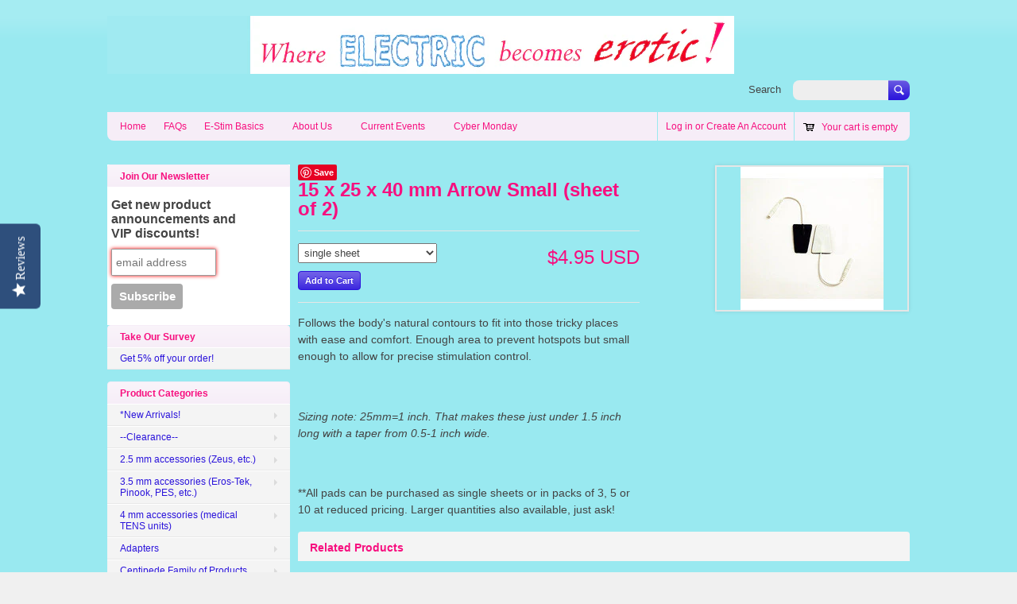

--- FILE ---
content_type: text/html; charset=utf-8
request_url: https://www.currentpleasures.com/collections/electrode-pads/products/electrodes-arrow-15x25x40
body_size: 15311
content:
<!doctype html>
<!--[if lt IE 7 ]> <html lang="en" class="no-js ie6"> <![endif]-->
<!--[if IE 7 ]>    <html lang="en" class="no-js ie7"> <![endif]-->
<!--[if IE 8 ]>    <html lang="en" class="no-js ie8"> <![endif]-->
<!--[if (gt IE 9)|!(IE)]><!--> <html lang="en" class="no-js"> <!--<![endif]-->
<head>










<script type="text/javascript">
(function e(){var e=document.createElement("script");e.type="text/javascript",e.async=true,e.src="//staticw2.yotpo.com/Wc2ni0TkqDV4rBqXKar1ct9xyvFPyAUzpxbtYM8Q/widget.js";var t=document.getElementsByTagName("script")[0];t.parentNode.insertBefore(e,t)})();
</script>
  
  <meta charset="UTF-8">
  <meta http-equiv="X-UA-Compatible" content="IE=edge,chrome=1">
  <link rel="canonical" href="https://www.currentpleasures.com/products/electrodes-arrow-15x25x40" /> 
  
  
  
  
  <meta name="description" content="Follows the body&#39;s natural contours to fit into those tricky places with ease and comfort. Enough area to prevent hotspots but small enough to allow for precise stimulation control.    Sizing note: 25mm=1 inch. That makes these just under 1.5 inch long with a taper from 0.5-1 inch wide.   **All pads can be purchased as" />
  

  <meta property="og:site_name" content="Current Pleasures" />
  
  <meta property="og:image" content="//www.currentpleasures.com/cdn/shop/products/arrow_small_thb_compact.jpg?v=1571264542" />
    

  
  <title>15 x 25 x 40 mm Arrow Small (sheet of 2) | Current Pleasures</title>
    
   
  <script src="//www.currentpleasures.com/cdn/shop/t/21/assets/wishlist.js?v=183871450898750368321416801369" type="text/javascript"></script>

  
  <script>window.performance && window.performance.mark && window.performance.mark('shopify.content_for_header.start');</script><meta id="shopify-digital-wallet" name="shopify-digital-wallet" content="/1789815/digital_wallets/dialog">
<link rel="alternate" type="application/json+oembed" href="https://www.currentpleasures.com/products/electrodes-arrow-15x25x40.oembed">
<script async="async" src="/checkouts/internal/preloads.js?locale=en-US"></script>
<script id="shopify-features" type="application/json">{"accessToken":"d3fef30259a20d543861835df8f0499d","betas":["rich-media-storefront-analytics"],"domain":"www.currentpleasures.com","predictiveSearch":true,"shopId":1789815,"locale":"en"}</script>
<script>var Shopify = Shopify || {};
Shopify.shop = "current-pleasures.myshopify.com";
Shopify.locale = "en";
Shopify.currency = {"active":"USD","rate":"1.0"};
Shopify.country = "US";
Shopify.theme = {"name":"megatronic-2014-11-23-b-LIVE_SITE","id":8831116,"schema_name":null,"schema_version":null,"theme_store_id":null,"role":"main"};
Shopify.theme.handle = "null";
Shopify.theme.style = {"id":null,"handle":null};
Shopify.cdnHost = "www.currentpleasures.com/cdn";
Shopify.routes = Shopify.routes || {};
Shopify.routes.root = "/";</script>
<script type="module">!function(o){(o.Shopify=o.Shopify||{}).modules=!0}(window);</script>
<script>!function(o){function n(){var o=[];function n(){o.push(Array.prototype.slice.apply(arguments))}return n.q=o,n}var t=o.Shopify=o.Shopify||{};t.loadFeatures=n(),t.autoloadFeatures=n()}(window);</script>
<script id="shop-js-analytics" type="application/json">{"pageType":"product"}</script>
<script defer="defer" async type="module" src="//www.currentpleasures.com/cdn/shopifycloud/shop-js/modules/v2/client.init-shop-cart-sync_BN7fPSNr.en.esm.js"></script>
<script defer="defer" async type="module" src="//www.currentpleasures.com/cdn/shopifycloud/shop-js/modules/v2/chunk.common_Cbph3Kss.esm.js"></script>
<script defer="defer" async type="module" src="//www.currentpleasures.com/cdn/shopifycloud/shop-js/modules/v2/chunk.modal_DKumMAJ1.esm.js"></script>
<script type="module">
  await import("//www.currentpleasures.com/cdn/shopifycloud/shop-js/modules/v2/client.init-shop-cart-sync_BN7fPSNr.en.esm.js");
await import("//www.currentpleasures.com/cdn/shopifycloud/shop-js/modules/v2/chunk.common_Cbph3Kss.esm.js");
await import("//www.currentpleasures.com/cdn/shopifycloud/shop-js/modules/v2/chunk.modal_DKumMAJ1.esm.js");

  window.Shopify.SignInWithShop?.initShopCartSync?.({"fedCMEnabled":true,"windoidEnabled":true});

</script>
<script>(function() {
  var isLoaded = false;
  function asyncLoad() {
    if (isLoaded) return;
    isLoaded = true;
    var urls = ["\/\/backinstock.useamp.com\/widget\/1351_1767153138.js?category=bis\u0026v=6\u0026shop=current-pleasures.myshopify.com"];
    for (var i = 0; i < urls.length; i++) {
      var s = document.createElement('script');
      s.type = 'text/javascript';
      s.async = true;
      s.src = urls[i];
      var x = document.getElementsByTagName('script')[0];
      x.parentNode.insertBefore(s, x);
    }
  };
  if(window.attachEvent) {
    window.attachEvent('onload', asyncLoad);
  } else {
    window.addEventListener('load', asyncLoad, false);
  }
})();</script>
<script id="__st">var __st={"a":1789815,"offset":-25200,"reqid":"da08c1d2-bd27-485b-a5d7-a58c329aee8d-1769864177","pageurl":"www.currentpleasures.com\/collections\/electrode-pads\/products\/electrodes-arrow-15x25x40","u":"9640ab401dbc","p":"product","rtyp":"product","rid":106273116};</script>
<script>window.ShopifyPaypalV4VisibilityTracking = true;</script>
<script id="form-persister">!function(){'use strict';const t='contact',e='new_comment',n=[[t,t],['blogs',e],['comments',e],[t,'customer']],o='password',r='form_key',c=['recaptcha-v3-token','g-recaptcha-response','h-captcha-response',o],s=()=>{try{return window.sessionStorage}catch{return}},i='__shopify_v',u=t=>t.elements[r],a=function(){const t=[...n].map((([t,e])=>`form[action*='/${t}']:not([data-nocaptcha='true']) input[name='form_type'][value='${e}']`)).join(',');var e;return e=t,()=>e?[...document.querySelectorAll(e)].map((t=>t.form)):[]}();function m(t){const e=u(t);a().includes(t)&&(!e||!e.value)&&function(t){try{if(!s())return;!function(t){const e=s();if(!e)return;const n=u(t);if(!n)return;const o=n.value;o&&e.removeItem(o)}(t);const e=Array.from(Array(32),(()=>Math.random().toString(36)[2])).join('');!function(t,e){u(t)||t.append(Object.assign(document.createElement('input'),{type:'hidden',name:r})),t.elements[r].value=e}(t,e),function(t,e){const n=s();if(!n)return;const r=[...t.querySelectorAll(`input[type='${o}']`)].map((({name:t})=>t)),u=[...c,...r],a={};for(const[o,c]of new FormData(t).entries())u.includes(o)||(a[o]=c);n.setItem(e,JSON.stringify({[i]:1,action:t.action,data:a}))}(t,e)}catch(e){console.error('failed to persist form',e)}}(t)}const f=t=>{if('true'===t.dataset.persistBound)return;const e=function(t,e){const n=function(t){return'function'==typeof t.submit?t.submit:HTMLFormElement.prototype.submit}(t).bind(t);return function(){let t;return()=>{t||(t=!0,(()=>{try{e(),n()}catch(t){(t=>{console.error('form submit failed',t)})(t)}})(),setTimeout((()=>t=!1),250))}}()}(t,(()=>{m(t)}));!function(t,e){if('function'==typeof t.submit&&'function'==typeof e)try{t.submit=e}catch{}}(t,e),t.addEventListener('submit',(t=>{t.preventDefault(),e()})),t.dataset.persistBound='true'};!function(){function t(t){const e=(t=>{const e=t.target;return e instanceof HTMLFormElement?e:e&&e.form})(t);e&&m(e)}document.addEventListener('submit',t),document.addEventListener('DOMContentLoaded',(()=>{const e=a();for(const t of e)f(t);var n;n=document.body,new window.MutationObserver((t=>{for(const e of t)if('childList'===e.type&&e.addedNodes.length)for(const t of e.addedNodes)1===t.nodeType&&'FORM'===t.tagName&&a().includes(t)&&f(t)})).observe(n,{childList:!0,subtree:!0,attributes:!1}),document.removeEventListener('submit',t)}))}()}();</script>
<script integrity="sha256-4kQ18oKyAcykRKYeNunJcIwy7WH5gtpwJnB7kiuLZ1E=" data-source-attribution="shopify.loadfeatures" defer="defer" src="//www.currentpleasures.com/cdn/shopifycloud/storefront/assets/storefront/load_feature-a0a9edcb.js" crossorigin="anonymous"></script>
<script data-source-attribution="shopify.dynamic_checkout.dynamic.init">var Shopify=Shopify||{};Shopify.PaymentButton=Shopify.PaymentButton||{isStorefrontPortableWallets:!0,init:function(){window.Shopify.PaymentButton.init=function(){};var t=document.createElement("script");t.src="https://www.currentpleasures.com/cdn/shopifycloud/portable-wallets/latest/portable-wallets.en.js",t.type="module",document.head.appendChild(t)}};
</script>
<script data-source-attribution="shopify.dynamic_checkout.buyer_consent">
  function portableWalletsHideBuyerConsent(e){var t=document.getElementById("shopify-buyer-consent"),n=document.getElementById("shopify-subscription-policy-button");t&&n&&(t.classList.add("hidden"),t.setAttribute("aria-hidden","true"),n.removeEventListener("click",e))}function portableWalletsShowBuyerConsent(e){var t=document.getElementById("shopify-buyer-consent"),n=document.getElementById("shopify-subscription-policy-button");t&&n&&(t.classList.remove("hidden"),t.removeAttribute("aria-hidden"),n.addEventListener("click",e))}window.Shopify?.PaymentButton&&(window.Shopify.PaymentButton.hideBuyerConsent=portableWalletsHideBuyerConsent,window.Shopify.PaymentButton.showBuyerConsent=portableWalletsShowBuyerConsent);
</script>
<script data-source-attribution="shopify.dynamic_checkout.cart.bootstrap">document.addEventListener("DOMContentLoaded",(function(){function t(){return document.querySelector("shopify-accelerated-checkout-cart, shopify-accelerated-checkout")}if(t())Shopify.PaymentButton.init();else{new MutationObserver((function(e,n){t()&&(Shopify.PaymentButton.init(),n.disconnect())})).observe(document.body,{childList:!0,subtree:!0})}}));
</script>

<script>window.performance && window.performance.mark && window.performance.mark('shopify.content_for_header.end');</script>

  
    <link href='//fonts.googleapis.com/css?family=Arvo' rel='stylesheet' type='text/css'>
   

  <link href="//www.currentpleasures.com/cdn/shop/t/21/assets/style.css?v=129736158022738526351750722953" rel="stylesheet" type="text/css" media="all" />  
  <link href="//www.currentpleasures.com/cdn/shop/t/21/assets/facebox.css?v=24388858100639518761416801365" rel="stylesheet" type="text/css" media="all" />
  <script src="//www.currentpleasures.com/cdn/shopifycloud/storefront/assets/themes_support/option_selection-b017cd28.js" type="text/javascript"></script>
  
  <meta name="google-site-verification" content="weKMTrotOWfu7fp5OMx_nW25rQpsqN3TEdnVHGiFrnQ" />
<link href="https://monorail-edge.shopifysvc.com" rel="dns-prefetch">
<script>(function(){if ("sendBeacon" in navigator && "performance" in window) {try {var session_token_from_headers = performance.getEntriesByType('navigation')[0].serverTiming.find(x => x.name == '_s').description;} catch {var session_token_from_headers = undefined;}var session_cookie_matches = document.cookie.match(/_shopify_s=([^;]*)/);var session_token_from_cookie = session_cookie_matches && session_cookie_matches.length === 2 ? session_cookie_matches[1] : "";var session_token = session_token_from_headers || session_token_from_cookie || "";function handle_abandonment_event(e) {var entries = performance.getEntries().filter(function(entry) {return /monorail-edge.shopifysvc.com/.test(entry.name);});if (!window.abandonment_tracked && entries.length === 0) {window.abandonment_tracked = true;var currentMs = Date.now();var navigation_start = performance.timing.navigationStart;var payload = {shop_id: 1789815,url: window.location.href,navigation_start,duration: currentMs - navigation_start,session_token,page_type: "product"};window.navigator.sendBeacon("https://monorail-edge.shopifysvc.com/v1/produce", JSON.stringify({schema_id: "online_store_buyer_site_abandonment/1.1",payload: payload,metadata: {event_created_at_ms: currentMs,event_sent_at_ms: currentMs}}));}}window.addEventListener('pagehide', handle_abandonment_event);}}());</script>
<script id="web-pixels-manager-setup">(function e(e,d,r,n,o){if(void 0===o&&(o={}),!Boolean(null===(a=null===(i=window.Shopify)||void 0===i?void 0:i.analytics)||void 0===a?void 0:a.replayQueue)){var i,a;window.Shopify=window.Shopify||{};var t=window.Shopify;t.analytics=t.analytics||{};var s=t.analytics;s.replayQueue=[],s.publish=function(e,d,r){return s.replayQueue.push([e,d,r]),!0};try{self.performance.mark("wpm:start")}catch(e){}var l=function(){var e={modern:/Edge?\/(1{2}[4-9]|1[2-9]\d|[2-9]\d{2}|\d{4,})\.\d+(\.\d+|)|Firefox\/(1{2}[4-9]|1[2-9]\d|[2-9]\d{2}|\d{4,})\.\d+(\.\d+|)|Chrom(ium|e)\/(9{2}|\d{3,})\.\d+(\.\d+|)|(Maci|X1{2}).+ Version\/(15\.\d+|(1[6-9]|[2-9]\d|\d{3,})\.\d+)([,.]\d+|)( \(\w+\)|)( Mobile\/\w+|) Safari\/|Chrome.+OPR\/(9{2}|\d{3,})\.\d+\.\d+|(CPU[ +]OS|iPhone[ +]OS|CPU[ +]iPhone|CPU IPhone OS|CPU iPad OS)[ +]+(15[._]\d+|(1[6-9]|[2-9]\d|\d{3,})[._]\d+)([._]\d+|)|Android:?[ /-](13[3-9]|1[4-9]\d|[2-9]\d{2}|\d{4,})(\.\d+|)(\.\d+|)|Android.+Firefox\/(13[5-9]|1[4-9]\d|[2-9]\d{2}|\d{4,})\.\d+(\.\d+|)|Android.+Chrom(ium|e)\/(13[3-9]|1[4-9]\d|[2-9]\d{2}|\d{4,})\.\d+(\.\d+|)|SamsungBrowser\/([2-9]\d|\d{3,})\.\d+/,legacy:/Edge?\/(1[6-9]|[2-9]\d|\d{3,})\.\d+(\.\d+|)|Firefox\/(5[4-9]|[6-9]\d|\d{3,})\.\d+(\.\d+|)|Chrom(ium|e)\/(5[1-9]|[6-9]\d|\d{3,})\.\d+(\.\d+|)([\d.]+$|.*Safari\/(?![\d.]+ Edge\/[\d.]+$))|(Maci|X1{2}).+ Version\/(10\.\d+|(1[1-9]|[2-9]\d|\d{3,})\.\d+)([,.]\d+|)( \(\w+\)|)( Mobile\/\w+|) Safari\/|Chrome.+OPR\/(3[89]|[4-9]\d|\d{3,})\.\d+\.\d+|(CPU[ +]OS|iPhone[ +]OS|CPU[ +]iPhone|CPU IPhone OS|CPU iPad OS)[ +]+(10[._]\d+|(1[1-9]|[2-9]\d|\d{3,})[._]\d+)([._]\d+|)|Android:?[ /-](13[3-9]|1[4-9]\d|[2-9]\d{2}|\d{4,})(\.\d+|)(\.\d+|)|Mobile Safari.+OPR\/([89]\d|\d{3,})\.\d+\.\d+|Android.+Firefox\/(13[5-9]|1[4-9]\d|[2-9]\d{2}|\d{4,})\.\d+(\.\d+|)|Android.+Chrom(ium|e)\/(13[3-9]|1[4-9]\d|[2-9]\d{2}|\d{4,})\.\d+(\.\d+|)|Android.+(UC? ?Browser|UCWEB|U3)[ /]?(15\.([5-9]|\d{2,})|(1[6-9]|[2-9]\d|\d{3,})\.\d+)\.\d+|SamsungBrowser\/(5\.\d+|([6-9]|\d{2,})\.\d+)|Android.+MQ{2}Browser\/(14(\.(9|\d{2,})|)|(1[5-9]|[2-9]\d|\d{3,})(\.\d+|))(\.\d+|)|K[Aa][Ii]OS\/(3\.\d+|([4-9]|\d{2,})\.\d+)(\.\d+|)/},d=e.modern,r=e.legacy,n=navigator.userAgent;return n.match(d)?"modern":n.match(r)?"legacy":"unknown"}(),u="modern"===l?"modern":"legacy",c=(null!=n?n:{modern:"",legacy:""})[u],f=function(e){return[e.baseUrl,"/wpm","/b",e.hashVersion,"modern"===e.buildTarget?"m":"l",".js"].join("")}({baseUrl:d,hashVersion:r,buildTarget:u}),m=function(e){var d=e.version,r=e.bundleTarget,n=e.surface,o=e.pageUrl,i=e.monorailEndpoint;return{emit:function(e){var a=e.status,t=e.errorMsg,s=(new Date).getTime(),l=JSON.stringify({metadata:{event_sent_at_ms:s},events:[{schema_id:"web_pixels_manager_load/3.1",payload:{version:d,bundle_target:r,page_url:o,status:a,surface:n,error_msg:t},metadata:{event_created_at_ms:s}}]});if(!i)return console&&console.warn&&console.warn("[Web Pixels Manager] No Monorail endpoint provided, skipping logging."),!1;try{return self.navigator.sendBeacon.bind(self.navigator)(i,l)}catch(e){}var u=new XMLHttpRequest;try{return u.open("POST",i,!0),u.setRequestHeader("Content-Type","text/plain"),u.send(l),!0}catch(e){return console&&console.warn&&console.warn("[Web Pixels Manager] Got an unhandled error while logging to Monorail."),!1}}}}({version:r,bundleTarget:l,surface:e.surface,pageUrl:self.location.href,monorailEndpoint:e.monorailEndpoint});try{o.browserTarget=l,function(e){var d=e.src,r=e.async,n=void 0===r||r,o=e.onload,i=e.onerror,a=e.sri,t=e.scriptDataAttributes,s=void 0===t?{}:t,l=document.createElement("script"),u=document.querySelector("head"),c=document.querySelector("body");if(l.async=n,l.src=d,a&&(l.integrity=a,l.crossOrigin="anonymous"),s)for(var f in s)if(Object.prototype.hasOwnProperty.call(s,f))try{l.dataset[f]=s[f]}catch(e){}if(o&&l.addEventListener("load",o),i&&l.addEventListener("error",i),u)u.appendChild(l);else{if(!c)throw new Error("Did not find a head or body element to append the script");c.appendChild(l)}}({src:f,async:!0,onload:function(){if(!function(){var e,d;return Boolean(null===(d=null===(e=window.Shopify)||void 0===e?void 0:e.analytics)||void 0===d?void 0:d.initialized)}()){var d=window.webPixelsManager.init(e)||void 0;if(d){var r=window.Shopify.analytics;r.replayQueue.forEach((function(e){var r=e[0],n=e[1],o=e[2];d.publishCustomEvent(r,n,o)})),r.replayQueue=[],r.publish=d.publishCustomEvent,r.visitor=d.visitor,r.initialized=!0}}},onerror:function(){return m.emit({status:"failed",errorMsg:"".concat(f," has failed to load")})},sri:function(e){var d=/^sha384-[A-Za-z0-9+/=]+$/;return"string"==typeof e&&d.test(e)}(c)?c:"",scriptDataAttributes:o}),m.emit({status:"loading"})}catch(e){m.emit({status:"failed",errorMsg:(null==e?void 0:e.message)||"Unknown error"})}}})({shopId: 1789815,storefrontBaseUrl: "https://www.currentpleasures.com",extensionsBaseUrl: "https://extensions.shopifycdn.com/cdn/shopifycloud/web-pixels-manager",monorailEndpoint: "https://monorail-edge.shopifysvc.com/unstable/produce_batch",surface: "storefront-renderer",enabledBetaFlags: ["2dca8a86"],webPixelsConfigList: [{"id":"821592125","configuration":"{\"yotpoStoreId\":\"Wc2ni0TkqDV4rBqXKar1ct9xyvFPyAUzpxbtYM8Q\"}","eventPayloadVersion":"v1","runtimeContext":"STRICT","scriptVersion":"8bb37a256888599d9a3d57f0551d3859","type":"APP","apiClientId":70132,"privacyPurposes":["ANALYTICS","MARKETING","SALE_OF_DATA"],"dataSharingAdjustments":{"protectedCustomerApprovalScopes":["read_customer_address","read_customer_email","read_customer_name","read_customer_personal_data","read_customer_phone"]}},{"id":"101777469","eventPayloadVersion":"v1","runtimeContext":"LAX","scriptVersion":"1","type":"CUSTOM","privacyPurposes":["ANALYTICS"],"name":"Google Analytics tag (migrated)"},{"id":"shopify-app-pixel","configuration":"{}","eventPayloadVersion":"v1","runtimeContext":"STRICT","scriptVersion":"0450","apiClientId":"shopify-pixel","type":"APP","privacyPurposes":["ANALYTICS","MARKETING"]},{"id":"shopify-custom-pixel","eventPayloadVersion":"v1","runtimeContext":"LAX","scriptVersion":"0450","apiClientId":"shopify-pixel","type":"CUSTOM","privacyPurposes":["ANALYTICS","MARKETING"]}],isMerchantRequest: false,initData: {"shop":{"name":"Current Pleasures","paymentSettings":{"currencyCode":"USD"},"myshopifyDomain":"current-pleasures.myshopify.com","countryCode":"US","storefrontUrl":"https:\/\/www.currentpleasures.com"},"customer":null,"cart":null,"checkout":null,"productVariants":[{"price":{"amount":4.95,"currencyCode":"USD"},"product":{"title":"15 x 25 x 40 mm Arrow Small (sheet of 2)","vendor":"Current Pleasures","id":"106273116","untranslatedTitle":"15 x 25 x 40 mm Arrow Small (sheet of 2)","url":"\/products\/electrodes-arrow-15x25x40","type":"Electrode"},"id":"243554794","image":{"src":"\/\/www.currentpleasures.com\/cdn\/shop\/products\/arrow_small_thb.jpg?v=1571264542"},"sku":"P31","title":"single sheet","untranslatedTitle":"single sheet"},{"price":{"amount":13.39,"currencyCode":"USD"},"product":{"title":"15 x 25 x 40 mm Arrow Small (sheet of 2)","vendor":"Current Pleasures","id":"106273116","untranslatedTitle":"15 x 25 x 40 mm Arrow Small (sheet of 2)","url":"\/products\/electrodes-arrow-15x25x40","type":"Electrode"},"id":"25002281481","image":{"src":"\/\/www.currentpleasures.com\/cdn\/shop\/products\/arrow_small_thb.jpg?v=1571264542"},"sku":"P31-3","title":"package of 3 (10% off)","untranslatedTitle":"package of 3 (10% off)"},{"price":{"amount":18.49,"currencyCode":"USD"},"product":{"title":"15 x 25 x 40 mm Arrow Small (sheet of 2)","vendor":"Current Pleasures","id":"106273116","untranslatedTitle":"15 x 25 x 40 mm Arrow Small (sheet of 2)","url":"\/products\/electrodes-arrow-15x25x40","type":"Electrode"},"id":"25002281545","image":{"src":"\/\/www.currentpleasures.com\/cdn\/shop\/products\/arrow_small_thb.jpg?v=1571264542"},"sku":"P31-5","title":"package of 5 (25% off)","untranslatedTitle":"package of 5 (25% off)"},{"price":{"amount":31.99,"currencyCode":"USD"},"product":{"title":"15 x 25 x 40 mm Arrow Small (sheet of 2)","vendor":"Current Pleasures","id":"106273116","untranslatedTitle":"15 x 25 x 40 mm Arrow Small (sheet of 2)","url":"\/products\/electrodes-arrow-15x25x40","type":"Electrode"},"id":"25002281609","image":{"src":"\/\/www.currentpleasures.com\/cdn\/shop\/products\/arrow_small_thb.jpg?v=1571264542"},"sku":"P31-10","title":"package of 10 (35% off)","untranslatedTitle":"package of 10 (35% off)"}],"purchasingCompany":null},},"https://www.currentpleasures.com/cdn","1d2a099fw23dfb22ep557258f5m7a2edbae",{"modern":"","legacy":""},{"shopId":"1789815","storefrontBaseUrl":"https:\/\/www.currentpleasures.com","extensionBaseUrl":"https:\/\/extensions.shopifycdn.com\/cdn\/shopifycloud\/web-pixels-manager","surface":"storefront-renderer","enabledBetaFlags":"[\"2dca8a86\"]","isMerchantRequest":"false","hashVersion":"1d2a099fw23dfb22ep557258f5m7a2edbae","publish":"custom","events":"[[\"page_viewed\",{}],[\"product_viewed\",{\"productVariant\":{\"price\":{\"amount\":4.95,\"currencyCode\":\"USD\"},\"product\":{\"title\":\"15 x 25 x 40 mm Arrow Small (sheet of 2)\",\"vendor\":\"Current Pleasures\",\"id\":\"106273116\",\"untranslatedTitle\":\"15 x 25 x 40 mm Arrow Small (sheet of 2)\",\"url\":\"\/products\/electrodes-arrow-15x25x40\",\"type\":\"Electrode\"},\"id\":\"243554794\",\"image\":{\"src\":\"\/\/www.currentpleasures.com\/cdn\/shop\/products\/arrow_small_thb.jpg?v=1571264542\"},\"sku\":\"P31\",\"title\":\"single sheet\",\"untranslatedTitle\":\"single sheet\"}}]]"});</script><script>
  window.ShopifyAnalytics = window.ShopifyAnalytics || {};
  window.ShopifyAnalytics.meta = window.ShopifyAnalytics.meta || {};
  window.ShopifyAnalytics.meta.currency = 'USD';
  var meta = {"product":{"id":106273116,"gid":"gid:\/\/shopify\/Product\/106273116","vendor":"Current Pleasures","type":"Electrode","handle":"electrodes-arrow-15x25x40","variants":[{"id":243554794,"price":495,"name":"15 x 25 x 40 mm Arrow Small (sheet of 2) - single sheet","public_title":"single sheet","sku":"P31"},{"id":25002281481,"price":1339,"name":"15 x 25 x 40 mm Arrow Small (sheet of 2) - package of 3 (10% off)","public_title":"package of 3 (10% off)","sku":"P31-3"},{"id":25002281545,"price":1849,"name":"15 x 25 x 40 mm Arrow Small (sheet of 2) - package of 5 (25% off)","public_title":"package of 5 (25% off)","sku":"P31-5"},{"id":25002281609,"price":3199,"name":"15 x 25 x 40 mm Arrow Small (sheet of 2) - package of 10 (35% off)","public_title":"package of 10 (35% off)","sku":"P31-10"}],"remote":false},"page":{"pageType":"product","resourceType":"product","resourceId":106273116,"requestId":"da08c1d2-bd27-485b-a5d7-a58c329aee8d-1769864177"}};
  for (var attr in meta) {
    window.ShopifyAnalytics.meta[attr] = meta[attr];
  }
</script>
<script class="analytics">
  (function () {
    var customDocumentWrite = function(content) {
      var jquery = null;

      if (window.jQuery) {
        jquery = window.jQuery;
      } else if (window.Checkout && window.Checkout.$) {
        jquery = window.Checkout.$;
      }

      if (jquery) {
        jquery('body').append(content);
      }
    };

    var hasLoggedConversion = function(token) {
      if (token) {
        return document.cookie.indexOf('loggedConversion=' + token) !== -1;
      }
      return false;
    }

    var setCookieIfConversion = function(token) {
      if (token) {
        var twoMonthsFromNow = new Date(Date.now());
        twoMonthsFromNow.setMonth(twoMonthsFromNow.getMonth() + 2);

        document.cookie = 'loggedConversion=' + token + '; expires=' + twoMonthsFromNow;
      }
    }

    var trekkie = window.ShopifyAnalytics.lib = window.trekkie = window.trekkie || [];
    if (trekkie.integrations) {
      return;
    }
    trekkie.methods = [
      'identify',
      'page',
      'ready',
      'track',
      'trackForm',
      'trackLink'
    ];
    trekkie.factory = function(method) {
      return function() {
        var args = Array.prototype.slice.call(arguments);
        args.unshift(method);
        trekkie.push(args);
        return trekkie;
      };
    };
    for (var i = 0; i < trekkie.methods.length; i++) {
      var key = trekkie.methods[i];
      trekkie[key] = trekkie.factory(key);
    }
    trekkie.load = function(config) {
      trekkie.config = config || {};
      trekkie.config.initialDocumentCookie = document.cookie;
      var first = document.getElementsByTagName('script')[0];
      var script = document.createElement('script');
      script.type = 'text/javascript';
      script.onerror = function(e) {
        var scriptFallback = document.createElement('script');
        scriptFallback.type = 'text/javascript';
        scriptFallback.onerror = function(error) {
                var Monorail = {
      produce: function produce(monorailDomain, schemaId, payload) {
        var currentMs = new Date().getTime();
        var event = {
          schema_id: schemaId,
          payload: payload,
          metadata: {
            event_created_at_ms: currentMs,
            event_sent_at_ms: currentMs
          }
        };
        return Monorail.sendRequest("https://" + monorailDomain + "/v1/produce", JSON.stringify(event));
      },
      sendRequest: function sendRequest(endpointUrl, payload) {
        // Try the sendBeacon API
        if (window && window.navigator && typeof window.navigator.sendBeacon === 'function' && typeof window.Blob === 'function' && !Monorail.isIos12()) {
          var blobData = new window.Blob([payload], {
            type: 'text/plain'
          });

          if (window.navigator.sendBeacon(endpointUrl, blobData)) {
            return true;
          } // sendBeacon was not successful

        } // XHR beacon

        var xhr = new XMLHttpRequest();

        try {
          xhr.open('POST', endpointUrl);
          xhr.setRequestHeader('Content-Type', 'text/plain');
          xhr.send(payload);
        } catch (e) {
          console.log(e);
        }

        return false;
      },
      isIos12: function isIos12() {
        return window.navigator.userAgent.lastIndexOf('iPhone; CPU iPhone OS 12_') !== -1 || window.navigator.userAgent.lastIndexOf('iPad; CPU OS 12_') !== -1;
      }
    };
    Monorail.produce('monorail-edge.shopifysvc.com',
      'trekkie_storefront_load_errors/1.1',
      {shop_id: 1789815,
      theme_id: 8831116,
      app_name: "storefront",
      context_url: window.location.href,
      source_url: "//www.currentpleasures.com/cdn/s/trekkie.storefront.c59ea00e0474b293ae6629561379568a2d7c4bba.min.js"});

        };
        scriptFallback.async = true;
        scriptFallback.src = '//www.currentpleasures.com/cdn/s/trekkie.storefront.c59ea00e0474b293ae6629561379568a2d7c4bba.min.js';
        first.parentNode.insertBefore(scriptFallback, first);
      };
      script.async = true;
      script.src = '//www.currentpleasures.com/cdn/s/trekkie.storefront.c59ea00e0474b293ae6629561379568a2d7c4bba.min.js';
      first.parentNode.insertBefore(script, first);
    };
    trekkie.load(
      {"Trekkie":{"appName":"storefront","development":false,"defaultAttributes":{"shopId":1789815,"isMerchantRequest":null,"themeId":8831116,"themeCityHash":"15180522376181943395","contentLanguage":"en","currency":"USD","eventMetadataId":"f092f7f1-7ab1-483d-8e46-409737a5b55d"},"isServerSideCookieWritingEnabled":true,"monorailRegion":"shop_domain","enabledBetaFlags":["65f19447","b5387b81"]},"Session Attribution":{},"S2S":{"facebookCapiEnabled":false,"source":"trekkie-storefront-renderer","apiClientId":580111}}
    );

    var loaded = false;
    trekkie.ready(function() {
      if (loaded) return;
      loaded = true;

      window.ShopifyAnalytics.lib = window.trekkie;

      var originalDocumentWrite = document.write;
      document.write = customDocumentWrite;
      try { window.ShopifyAnalytics.merchantGoogleAnalytics.call(this); } catch(error) {};
      document.write = originalDocumentWrite;

      window.ShopifyAnalytics.lib.page(null,{"pageType":"product","resourceType":"product","resourceId":106273116,"requestId":"da08c1d2-bd27-485b-a5d7-a58c329aee8d-1769864177","shopifyEmitted":true});

      var match = window.location.pathname.match(/checkouts\/(.+)\/(thank_you|post_purchase)/)
      var token = match? match[1]: undefined;
      if (!hasLoggedConversion(token)) {
        setCookieIfConversion(token);
        window.ShopifyAnalytics.lib.track("Viewed Product",{"currency":"USD","variantId":243554794,"productId":106273116,"productGid":"gid:\/\/shopify\/Product\/106273116","name":"15 x 25 x 40 mm Arrow Small (sheet of 2) - single sheet","price":"4.95","sku":"P31","brand":"Current Pleasures","variant":"single sheet","category":"Electrode","nonInteraction":true,"remote":false},undefined,undefined,{"shopifyEmitted":true});
      window.ShopifyAnalytics.lib.track("monorail:\/\/trekkie_storefront_viewed_product\/1.1",{"currency":"USD","variantId":243554794,"productId":106273116,"productGid":"gid:\/\/shopify\/Product\/106273116","name":"15 x 25 x 40 mm Arrow Small (sheet of 2) - single sheet","price":"4.95","sku":"P31","brand":"Current Pleasures","variant":"single sheet","category":"Electrode","nonInteraction":true,"remote":false,"referer":"https:\/\/www.currentpleasures.com\/collections\/electrode-pads\/products\/electrodes-arrow-15x25x40"});
      }
    });


        var eventsListenerScript = document.createElement('script');
        eventsListenerScript.async = true;
        eventsListenerScript.src = "//www.currentpleasures.com/cdn/shopifycloud/storefront/assets/shop_events_listener-3da45d37.js";
        document.getElementsByTagName('head')[0].appendChild(eventsListenerScript);

})();</script>
  <script>
  if (!window.ga || (window.ga && typeof window.ga !== 'function')) {
    window.ga = function ga() {
      (window.ga.q = window.ga.q || []).push(arguments);
      if (window.Shopify && window.Shopify.analytics && typeof window.Shopify.analytics.publish === 'function') {
        window.Shopify.analytics.publish("ga_stub_called", {}, {sendTo: "google_osp_migration"});
      }
      console.error("Shopify's Google Analytics stub called with:", Array.from(arguments), "\nSee https://help.shopify.com/manual/promoting-marketing/pixels/pixel-migration#google for more information.");
    };
    if (window.Shopify && window.Shopify.analytics && typeof window.Shopify.analytics.publish === 'function') {
      window.Shopify.analytics.publish("ga_stub_initialized", {}, {sendTo: "google_osp_migration"});
    }
  }
</script>
<script
  defer
  src="https://www.currentpleasures.com/cdn/shopifycloud/perf-kit/shopify-perf-kit-3.1.0.min.js"
  data-application="storefront-renderer"
  data-shop-id="1789815"
  data-render-region="gcp-us-central1"
  data-page-type="product"
  data-theme-instance-id="8831116"
  data-theme-name=""
  data-theme-version=""
  data-monorail-region="shop_domain"
  data-resource-timing-sampling-rate="10"
  data-shs="true"
  data-shs-beacon="true"
  data-shs-export-with-fetch="true"
  data-shs-logs-sample-rate="1"
  data-shs-beacon-endpoint="https://www.currentpleasures.com/api/collect"
></script>
</head>

<body class=" template-product" id="15-x-25-x-40-mm-arrow-small-sheet-of-2">

  <!-- Header -->
  <div id="header-wrapper">
    <div id="header" class="wrapper clearfix">
      
       <strong id="site-title"> 
        <a href="/" title="Home">
           <img src="//www.currentpleasures.com/cdn/shop/t/21/assets/logo.png?v=66077581973212853111416801368" alt="Current Pleasures" />         
        </a>
       </strong> 

      <form id="search" action="/search" method="get">
        <label for="top-search-input" class="search-label">Search</label>
        <input type="text" id="top-search-input" name="q" class="search-input" value="" accesskey="4" autocomplete="off" />
        <input type="submit" class="search-submit" value="Search" />
      </form>
      
    </div><!-- /#header -->
  </div><!-- /#header-wrapper -->
    
    
  <div id="main-wrapper">

    <!-- Top Menu -->
    <div id="top-menu" class="wrapper clearfix top-menu">
      <ul id="nav">
        
        <li class="top ">
          
          
            <a class="root" href="/">Home</a>
          
        </li>
        
        <li class="top ">
          
          
            <a class="root" href="/pages/faqs">FAQs</a>
          
        </li>
        
        <li class="top ">
          
          
          <div class="has-dropdown">
            <a class="root">E-Stim Basics<span class="dd-arrow"></span></a>
            <ul class="dd">
              
              <li><a  href="/pages/e-stim-basics">Getting Started</a></li>
              
              <li><a  href="/pages/instructions-safety">Safety</a></li>
              
              <li><a  href="/pages/links">Helpful Links</a></li>
              
            </ul>
          </div>
          
        </li>
        
        <li class="top ">
          
          
          <div class="has-dropdown">
            <a class="root">About Us<span class="dd-arrow"></span></a>
            <ul class="dd">
              
              <li><a  href="/pages/low-price-guarantee">Low Price Guarantee</a></li>
              
              <li><a  href="/pages/rewards-program">Rewards Program</a></li>
              
              <li><a  href="/pages/contact-us">Contact Us</a></li>
              
              <li><a  href="/pages/about-us">Who We Are</a></li>
              
            </ul>
          </div>
          
        </li>
        
        <li class="top ">
          
          
          <div class="has-dropdown">
            <a class="root">Current Events<span class="dd-arrow"></span></a>
            <ul class="dd">
              
              <li><a  href="/blogs/news">Blog</a></li>
              
              <li><a  href="/blogs/newsletter">Newsletter</a></li>
              
            </ul>
          </div>
          
        </li>
        
        <li class="top ">
          
          
            <a class="root" href="/pages/black-friday">Cyber Monday</a>
          
        </li>
        
      </ul><!-- /#nav -->
    
      <ul id="customer-controls">
        
        <li class="customer-account-links">
          
          <p><a href="/account/login" id="customer_login_link">Log in</a> <span style="color: #f70f7f">or</span> <a href="/account/register" id="customer_register_link">Create An Account</a></p>
          
        </li>
             
      
           
      
        <li class="cart-link">
          <a href="/cart" class="num-items-in-cart">
            <span id="top-cartlink-text" class="icon">
              
                Your cart is empty
              
            </span>
          </a>             
        </li>
      </ul><!-- #customer-controls -->
    </div><!-- /#top-menu --> 
  
  
  
    <!-- Main Content -->
    <div id="main" class="wrapper clearfix">
      <div class="content-wrapper clearfix">
          
        
          <div class="col-content">
  
  <div id="single-product" class="product-electrodes-arrow-15x25x40 clearfix">
  
    <div id="product-photos" class="clearfix">
      <div class="large-thumb">
        <a class="lightbox" href="//www.currentpleasures.com/cdn/shop/products/arrow_small_thb_large.jpg?v=1571264542">
          <img src="//www.currentpleasures.com/cdn/shop/products/arrow_small_thb_medium.jpg?v=1571264542" alt="15 x 25 x 40 mm Arrow Small (sheet of 2)" />
        </a>
      </div>
      
           
    </div><!-- /#product-photos -->
      
    <div id="product-details" class="right">
      <div class="product-name">
<a href="//www.pinterest.com/pin/create/button/?url=https://www.currentpleasures.com/products/electrodes-arrow-15x25x40&media=//www.currentpleasures.com/cdn/shop/products/arrow_small_thb_large.jpg?v=1571264542&description=CurrentPleasures.com" data-pin-do="buttonPin" data-pin-config="none"><img src="//assets.pinterest.com/images/pidgets/pin_it_button.png" /></a>    

        <h1>15 x 25 x 40 mm Arrow Small (sheet of 2)</h1>
      </div>

<div class="yotpo bottomLine"
    data-appkey="Wc2ni0TkqDV4rBqXKar1ct9xyvFPyAUzpxbtYM8Q"
    data-domain="current-pleasures.myshopify.com"
    data-product-id="106273116"
    data-product-models="106273116"
    data-name="15 x 25 x 40 mm Arrow Small (sheet of 2)"
    data-url=""
    data-image-url="//www.currentpleasures.com/cdn/shop/products/arrow_small_thb_large.jpg%3Fv=1571264542"
    data-description="&lt;p&gt;Follows the body&#39;s natural contours to fit into those tricky places with ease and comfort. Enough area to prevent hotspots but small enough to allow for precise stimulation control. &lt;/p&gt;
&lt;p&gt; &lt;/p&gt;
&lt;p&gt;&lt;em&gt;Sizing note: 25mm=1 inch. That makes these just under 1.5 inch long with a taper from 0.5-1 inch wide.&lt;/em&gt;&lt;/p&gt;
&lt;p&gt; &lt;/p&gt;
&lt;p&gt;**All pads can be purchased as single sheets or in packs of 3, 5 or 10 at reduced pricing. Larger quantities also available, just ask!&lt;/p&gt;"
    data-bread-crumbs="electrode;nipple;pad;penis;">
</div>


      <div class="options clearfix">      
        
        <p id="add-to-cart-msg"></p>                                                        
        <p class="price"></p>
        
        <form action="/cart/add" method="post" class="variants clearfix">       
                                                                                
          <div class="variants-wrapper"> 
            <select id="product-select" name="id">
              
              <option value="243554794">single sheet - $4.95</option>
              
              <option value="25002281481">package of 3 (10% off) - $13.39</option>
              
              <option value="25002281545">package of 5 (25% off) - $18.49</option>
              
              <option value="25002281609">package of 10 (35% off) - $31.99</option>
              
            </select>
          </div>
          <input class="btn" type="submit" name="add" id="add-to-cart" value="Add to Cart" />
          

        </form>
     
        
      </div><!-- /.options -->
      
      <div class="description">
                

        <p>Follows the body's natural contours to fit into those tricky places with ease and comfort. Enough area to prevent hotspots but small enough to allow for precise stimulation control. </p>
<p> </p>
<p><em>Sizing note: 25mm=1 inch. That makes these just under 1.5 inch long with a taper from 0.5-1 inch wide.</em></p>
<p> </p>
<p>**All pads can be purchased as single sheets or in packs of 3, 5 or 10 at reduced pricing. Larger quantities also available, just ask!</p>
      </div>      
    </div><!-- /#product-details -->

              <div class="yotpo yotpo-main-widget"
              data-product-id="106273116"
              data-name="15 x 25 x 40 mm Arrow Small (sheet of 2)"
              data-url=""
              data-image-url="//www.currentpleasures.com/cdn/shop/products/arrow_small_thb_large.jpg%3Fv=1571264542"
              data-description="&lt;p&gt;Follows the body&#39;s natural contours to fit into those tricky places with ease and comfort. Enough area to prevent hotspots but small enough to allow for precise stimulation control. &lt;/p&gt;
&lt;p&gt; &lt;/p&gt;
&lt;p&gt;&lt;em&gt;Sizing note: 25mm=1 inch. That makes these just under 1.5 inch long with a taper from 0.5-1 inch wide.&lt;/em&gt;&lt;/p&gt;
&lt;p&gt; &lt;/p&gt;
&lt;p&gt;**All pads can be purchased as single sheets or in packs of 3, 5 or 10 at reduced pricing. Larger quantities also available, just ask!&lt;/p&gt;">
              </div> 


  </div><!-- /#single-product -->

  <div class="productlist-wrapper condensed">
  
  
  
  
  
  
  
    <h3 class="section-header">Related Products</h3>
    <ul class="related-products thumbgrid clearfix">
    
    
    
      
        <li>
        	<div class="product-photo"><a href="/collections/electrode-pads/products/electrode-pad-assortment"><img src="//www.currentpleasures.com/cdn/shop/products/all_pad_variety_thb_medium.jpg?v=1571264546" alt="Electrode Pad Assortment" /></a></div>
        	<div class="product-desc">
        		<h3 class="product-title"><a href="/collections/electrode-pads/products/electrode-pad-assortment">Electrode Pad Assortment</a></h3>
        		<p class="product-price">
        		
        			$79.95
                  								
        		
        		</p>
        	</div>
        </li>
      
    
      
        <li>
        	<div class="product-photo"><a href="/collections/electrode-pads/products/female-pleasure-pack"><img src="//www.currentpleasures.com/cdn/shop/products/y3mQ0sjn8YBr49hpMThnD4W7-PJKnmCyCurNyqPriR7_PdwGDjRBQ_Nfa1GwL-C8iaTYFGdl1LspTr8xUBbp9kST9ceFNj4Qj99-lIbN-AZ7H0Vxcmvq9dz6Z21VobEEdxYo1K8UlsJhC0JxjN6vQTVp12WjOtsT9lDhmISsqvA6mc_medium.jpg?v=1571264545" alt="Female pleasure pack" /></a></div>
        	<div class="product-desc">
        		<h3 class="product-title"><a href="/collections/electrode-pads/products/female-pleasure-pack">Female pleasure pack</a></h3>
        		<p class="product-price">
        		
        			$37.95
                  								
        		
        		</p>
        	</div>
        </li>
      
    
      
        <li>
        	<div class="product-photo"><a href="/collections/electrode-pads/products/the-ultimate-penis-pack"><img src="//www.currentpleasures.com/cdn/shop/products/y3mKEH4C7f4_hDmKU4zrpTzlTT3Ei28mwe7QfoFdM35MAh95TUpNyIardJQJnf9I6ERz7uTdqo-0WbVmAvy2lVLzlZWFpKVi-I_w1ffbvzpX6x5hHY7bvbKE02AhXykt2ZMReDGPE7x67Ii8plu9VDm0yxRrDbPpxZxdAOhYp7vU7w_medium.jpg?v=1571264545" alt="Penis Pleasure Pack" /></a></div>
        	<div class="product-desc">
        		<h3 class="product-title"><a href="/collections/electrode-pads/products/the-ultimate-penis-pack">Penis Pleasure Pack</a></h3>
        		<p class="product-price">
        		
        			$37.95
                  								
        		
        		</p>
        	</div>
        </li>
      
    
      
        <li class="last-in-row">
        	<div class="product-photo"><a href="/collections/electrode-pads/products/electrodes-15x40-rounded"><img src="//www.currentpleasures.com/cdn/shop/products/P01_medium.jpg?v=1571264540" alt="15 x 40 mm Rounded Corners Rectangle (sheet of 4)" /></a></div>
        	<div class="product-desc">
        		<h3 class="product-title"><a href="/collections/electrode-pads/products/electrodes-15x40-rounded">15 x 40 mm Rounded Corners Recta...</a></h3>
        		<p class="product-price">
        		 
                  <small>from</small> $5.95
        		
        		</p>
        	</div>
        </li>
      
    
      
        <li>
        	<div class="product-photo"><a href="/collections/electrode-pads/products/electrodes-20x60-oval"><img src="//www.currentpleasures.com/cdn/shop/products/15x60_thb_medium.jpg?v=1571264542" alt="15 x 60 mm Oval Small (sheet of 2)" /></a></div>
        	<div class="product-desc">
        		<h3 class="product-title"><a href="/collections/electrode-pads/products/electrodes-20x60-oval">15 x 60 mm Oval Small (sheet of 2)</a></h3>
        		<p class="product-price">
        		 
                  <small>from</small> $4.95
        		
        		</p>
        	</div>
        </li>
      
    
      
        <li>
        	<div class="product-photo"><a href="/collections/electrode-pads/products/electrodes-20x40-moons-set-of-4"><img src="//www.currentpleasures.com/cdn/shop/products/0bb82ce9ccd1dea4a5219b91732ec8e9_medium.jpg?v=1571264541" alt="20 x 40 mm Moon (sheet of 4)" /></a></div>
        	<div class="product-desc">
        		<h3 class="product-title"><a href="/collections/electrode-pads/products/electrodes-20x40-moons-set-of-4">20 x 40 mm Moon (sheet of 4)</a></h3>
        		<p class="product-price">
        		 
                  <small>from</small> $5.95
        		
        		</p>
        	</div>
        </li>
      
    
    </ul>
  
</div>


   


</div><!-- /.col-content -->



<div class="col-browse">
  
<!-- Widget: display some text -->
  <section class="widget widget-text">
    <div class="widget-header">
      <h3>Join Our Newsletter</h3>
    </div>
    <div class="widget-content">
      <!-- Begin MailChimp Signup Form -->
<link href="//cdn-images.mailchimp.com/embedcode/slim-081711.css" rel="stylesheet" type="text/css">
<style type="text/css">
	#mc_embed_signup{background:#fff; clear:left; font:14px Helvetica,Arial,sans-serif;  width:180px;}
	/* Add your own MailChimp form style overrides in your site stylesheet or in this style block.
	   We recommend moving this block and the preceding CSS link to the HEAD of your HTML file. */
</style>
<div id="mc_embed_signup">
<form action="http://currentpleasures.us6.list-manage.com/subscribe/post?u=d212ef411268a08ee1b9a6f7e&amp;id=207c2ec05d" method="post" id="mc-embedded-subscribe-form" name="mc-embedded-subscribe-form" class="validate" target="_blank" novalidate>
	<label for="mce-EMAIL">Get new product announcements and VIP discounts! </label>
	<input type="email" value="" name="EMAIL" class="email" id="mce-EMAIL" placeholder="email address" required>
	<div class="clear"><input type="submit" value="Subscribe" name="subscribe" id="mc-embedded-subscribe" class="button"></div>
</form>
</div>

<!--End mc_embed_signup-->
    </div>
</section>




    <!-- Widget: display a poll -->
    <div class="widget widget-linklist">
        <div class="widget-header">
            <h3>Take Our Survey</h3>
        </div>
        <div class="widget-content">
          <ul>
            <a href="/pages/survey">Get 5% off your order! </a>
          </ul>
        </div>
    </div>



<!-- Widget: list all collections -->
<div class="widget widget-linklist" id="widget-allcollections">
	<div class="widget-header">
		<h3><a href="/collections">Product Categories</a></h3>
	</div>
	<div class="widget-content">
		<ul>
		
			<li><a href="/collections/new-arrivals" title="*New Arrivals!">*New Arrivals!<span class="arrow"></span></a></li>
		
			<li><a href="/collections/clearance" title="--Clearance--">--Clearance--<span class="arrow"></span></a></li>
		
			<li><a href="/collections/2-5-mm-accessories-zeus-etc" title="2.5 mm accessories (Zeus, etc.)">2.5 mm accessories (Zeus, etc.)<span class="arrow"></span></a></li>
		
			<li><a href="/collections/3-5-mm-accessories-eros-tek-pinook-etc" title="3.5 mm accessories (Eros-Tek, Pinook, PES, etc.)">3.5 mm accessories (Eros-Tek, Pinook, PES, etc.)<span class="arrow"></span></a></li>
		
			<li><a href="/collections/4-mm-accessories-medical-tens-units" title="4 mm accessories (medical TENS units)">4 mm accessories (medical TENS units)<span class="arrow"></span></a></li>
		
			<li><a href="/collections/adapters" title="Adapters">Adapters<span class="arrow"></span></a></li>
		
			<li><a href="/collections/centepede-family-of-products" title="Centipede Family of Products">Centipede Family of Products<span class="arrow"></span></a></li>
		
			<li><a href="/collections/clamps" title="Clamps">Clamps<span class="arrow"></span></a></li>
		
			<li><a href="/collections/conductive-cloth" title="Conductive Cloth">Conductive Cloth<span class="arrow"></span></a></li>
		
			<li><a href="/collections/conductive-rubber-accessories" title="Conductive Rubber & Accessories">Conductive Rubber & Accessories<span class="arrow"></span></a></li>
		
			<li><a href="/collections/do-it-yourself" title="Do it Yourself!">Do it Yourself!<span class="arrow"></span></a></li>
		
			<li><a href="/collections/electrocupping" title="Electrocupping">Electrocupping<span class="arrow"></span></a></li>
		
			<li><a href="/collections/electrode-pads" title="Electrode Pads">Electrode Pads<span class="arrow"></span></a></li>
		
			<li><a href="/collections/skin-and-topical-toys" title="Erotic Touch">Erotic Touch<span class="arrow"></span></a></li>
		
			<li><a href="/collections/frontpage-1" title="Featured">Featured<span class="arrow"></span></a></li>
		
			<li><a href="/collections/for-her" title="For her...">For her...<span class="arrow"></span></a></li>
		
			<li><a href="/collections/for-him" title="For him...">For him...<span class="arrow"></span></a></li>
		
			<li><a href="/collections/gels-and-lubricants" title="Gels and lubricants">Gels and lubricants<span class="arrow"></span></a></li>
		
			<li><a href="/collections/insertables" title="Insertables">Insertables<span class="arrow"></span></a></li>
		
			<li><a href="/collections/kits-and-combo-packs" title="Kits and Combo Packs">Kits and Combo Packs<span class="arrow"></span></a></li>
		
			<li><a href="/collections/nipple-toys" title="Nipple and breast toys">Nipple and breast toys<span class="arrow"></span></a></li>
		
			<li><a href="/collections/power-sources" title="Power Sources">Power Sources<span class="arrow"></span></a></li>
		
			<li><a href="/collections/shoes" title="Shoes">Shoes<span class="arrow"></span></a></li>
		
			<li><a href="/collections/snaps" title="Snaps">Snaps<span class="arrow"></span></a></li>
		
			<li><a href="/collections/stainless-steel-sounds-rings-etc" title="Stainless Steel (Sounds, rings, etc.)">Stainless Steel (Sounds, rings, etc.)<span class="arrow"></span></a></li>
		
			<li><a href="/collections/tape" title="Tapes and Wraps">Tapes and Wraps<span class="arrow"></span></a></li>
		
			<li><a href="/collections/tri-phase" title="Tri-phase">Tri-phase<span class="arrow"></span></a></li>
		
			<li><a href="/collections/violet-wand-compatible" title="Violet Wand Compatible!">Violet Wand Compatible!<span class="arrow"></span></a></li>
		
			<li><a href="/collections/wires" title="Wires">Wires<span class="arrow"></span></a></li>
		
		</ul>
	</div>		
</div><!-- /.widget -->











  
<div id="widget-socialmedia" class="widget widget-linklist">
  <ul>
    <li id="sm-facebook"><a href="https://www.facebook.com/pages/Current-Pleasures/426873827366769">Like us on Facebook!</a></li>
    <li id="sm-twitter"><a href="https://twitter.com/ElectricErotic">new! Follow us on Twitter!</a></li>
    
    
    <li id="sm-pinterest"><a href="http://www.pinterest.com/currentpleasure/">Follow us on Pinterest</a></li>
  </ul>
</div>
  
  






</div><!-- /#col-browse -->

        
        
      </div><!-- /.content -->
    </div><!-- /#main -->
  
  </div><!-- /#main-wrapper -->



  <!-- Footer -->
  <div id="footer-wrapper">
    <div id="footer" class="wrapper clearfix">
            
      
      
      <div class="footer-linklists footer-col">
        	
<div class="footer-linklist">				
	<h3></h3>
	<ul>
			
	</ul>
</div>
       
        	
<div class="footer-linklist">				
	<h3>Policies/Legal</h3>
	<ul>
		
      <li class="first">
				<a href="/pages/returns"><span class="arrow"></span>Returns</a>
			</li>
    
      <li>
				<a href="/pages/privacy-policy"><span class="arrow"></span>Privacy</a>
			</li>
    
      <li class="last">
				<a href="/pages/terms-of-service"><span class="arrow"></span>Terms</a>
			</li>
    	
	</ul>
</div>
       
        	
<div class="footer-linklist">				
	<h3>Navigation</h3>
	<ul>
		
      <li class="first">
				<a href="/"><span class="arrow"></span>Home</a>
			</li>
    
      <li>
				<a href="/collections/all"><span class="arrow"></span>Catalog</a>
			</li>
    
      <li>
				<a href="/pages/faqs"><span class="arrow"></span>FAQs</a>
			</li>
    
      <li>
				<a href="/search"><span class="arrow"></span>Search</a>
			</li>
    
      <li>
				<a href="/pages/contact-us"><span class="arrow"></span>Contact Us!</a>
			</li>
    
      <li class="last">
				<a href="/pages/black-friday"><span class="arrow"></span>Cyber Monday</a>
			</li>
    	
	</ul>
</div>
                 
      </div>      
      
      <div class="footer-text footer-col">
        <p>Copyright Current Pleasures, 2013-2019<br />
All Rights Reserved.</p>
        <p class="poweredby"><a target="_blank" rel="nofollow" href="https://www.shopify.com?utm_campaign=poweredby&amp;utm_medium=shopify&amp;utm_source=onlinestore">Ecommerce Software by Shopify</a></p>        
      </div>

      <!-- (c) 2005, 2014. Authorize.Net is a registered trademark of CyberSource Corporation --> <div class="AuthorizeNetSeal"> <script type="text/javascript" language="javascript">var ANS_customer_id="b9c6d8b4-dce2-43dd-8c47-59053dc7cfb9";</script> <script type="text/javascript" language="javascript" src="//verify.authorize.net/anetseal/seal.js" ></script> <a href="http://www.authorize.net/" id="AuthorizeNetText" target="_blank">Merchant Services</a> </div>      
      
    
    <div id="footer-payment-methods">
      <p>Payment methods we accept</p>
             <img src="//www.currentpleasures.com/cdn/shop/t/21/assets/cc-amex.png?v=85206210438157468371416801363" alt="" /> 
         <img src="//www.currentpleasures.com/cdn/shop/t/21/assets/cc-discover.png?v=159641487460128453101416801364" alt="" /> 
             <img src="//www.currentpleasures.com/cdn/shop/t/21/assets/cc-visa.png?v=60401960785579442311416801364" alt="" />      
       <img src="//www.currentpleasures.com/cdn/shop/t/21/assets/cc-mastercard.png?v=163639441997642668931416801364" alt="" />      
          <img src="//www.currentpleasures.com/cdn/shop/t/21/assets/cc-maestro.png?v=139224602151549589811416801364" alt="" /> 
           <img src="//www.currentpleasures.com/cdn/shop/t/21/assets/cc-cirrus.png?v=84032823879888718741416801363" alt="" />  
           <img src="//www.currentpleasures.com/cdn/shop/t/21/assets/cc-paypal.png?v=24241626605458918351416801364" alt="" /> 
       
     
    </div>
    


    
    </div><!-- /#footer -->
  </div><!-- /#footer-wrapper -->
  
  

  <script src="//ajax.googleapis.com/ajax/libs/jquery/1.6.1/jquery.js"></script>
  
  <script src="//www.currentpleasures.com/cdn/shop/t/21/assets/jquery.hoverintent.js?v=110036310040361601241416801366" type="text/javascript"></script>    
  <script src="//www.currentpleasures.com/cdn/shop/t/21/assets/jquery.tools.min.js?v=161572389691970277771416801367" type="text/javascript"></script>  
  <script src="//www.currentpleasures.com/cdn/shop/t/21/assets/facebox.js?v=128098672465729228841416801365" type="text/javascript"></script>

    

  
  
    <script>

    
    var selectCallback = function(variant, selector) {
        var wishListBaseUrl = 'https://www.currentpleasures.com/apps/wishlist/add/';
  var variantID = jQuery('#product-select').val();

  if (!variantID || 0 == variantID.length) {
    variantID = '243554794';
  }

  var params = { CustomerId: '', Url: '/products/electrodes-arrow-15x25x40', VariantId: variantID };

  jQuery('#wishlistadd').unbind('click');
  jQuery('#wishlistadd').click(function(e){
	wishlist_post_to_url(wishListBaseUrl, params);
  	e.stopPropagation();
	return false;
  });

      if (variant && variant.available == true) {
        // selected a valid variant
        $('#add-to-cart').removeClass('disabled').removeAttr('disabled'); // remove unavailable class from add-to-cart button, and re-enable button
        if(variant.compare_at_price == null){
          $('.options .price').html('<strong>'+Shopify.formatMoney(variant.price, "${{amount}} USD")+'</strong>');
        } else {
          $('.options .price').html('<strong>'+Shopify.formatMoney(variant.price, "${{amount}} USD") + '</strong> <span class="compare_at_price">was <del>' + Shopify.formatMoney(variant.compare_at_price, "${{amount}} USD") + '</del></span>');
        }
      } else {
        // variant doesn't exist
        $('#add-to-cart').addClass('disabled').attr('disabled', 'disabled');      // set add-to-cart button to unavailable class and disable button
        var message = variant ? "Sold Out" : "Unavailable";    
        $('.options .price').text(message); // update price-field message
      }
    };

    // initialize multi selector for product
    $(function() {
      new Shopify.OptionSelectors("product-select", { product: {"id":106273116,"title":"15 x 25 x 40 mm Arrow Small (sheet of 2)","handle":"electrodes-arrow-15x25x40","description":"\u003cp\u003eFollows the body's natural contours to fit into those tricky places with ease and comfort. Enough area to prevent hotspots but small enough to allow for precise stimulation control. \u003c\/p\u003e\n\u003cp\u003e \u003c\/p\u003e\n\u003cp\u003e\u003cem\u003eSizing note: 25mm=1 inch. That makes these just under 1.5 inch long with a taper from 0.5-1 inch wide.\u003c\/em\u003e\u003c\/p\u003e\n\u003cp\u003e \u003c\/p\u003e\n\u003cp\u003e**All pads can be purchased as single sheets or in packs of 3, 5 or 10 at reduced pricing. Larger quantities also available, just ask!\u003c\/p\u003e","published_at":"2012-11-26T03:39:00-07:00","created_at":"2012-09-29T07:21:11-06:00","vendor":"Current Pleasures","type":"Electrode","tags":["electrode","nipple","pad","penis"],"price":495,"price_min":495,"price_max":3199,"available":true,"price_varies":true,"compare_at_price":null,"compare_at_price_min":0,"compare_at_price_max":0,"compare_at_price_varies":false,"variants":[{"id":243554794,"title":"single sheet","option1":"single sheet","option2":null,"option3":null,"sku":"P31","requires_shipping":true,"taxable":true,"featured_image":{"id":245691440,"product_id":106273116,"position":1,"created_at":"2013-03-22T23:59:12-06:00","updated_at":"2019-10-16T16:22:22-06:00","alt":null,"width":180,"height":180,"src":"\/\/www.currentpleasures.com\/cdn\/shop\/products\/arrow_small_thb.jpg?v=1571264542","variant_ids":[243554794]},"available":true,"name":"15 x 25 x 40 mm Arrow Small (sheet of 2) - single sheet","public_title":"single sheet","options":["single sheet"],"price":495,"weight":6,"compare_at_price":null,"inventory_quantity":6,"inventory_management":"shopify","inventory_policy":"deny","barcode":"HHP0310","featured_media":{"alt":null,"id":1891041341,"position":1,"preview_image":{"aspect_ratio":1.0,"height":180,"width":180,"src":"\/\/www.currentpleasures.com\/cdn\/shop\/products\/arrow_small_thb.jpg?v=1571264542"}},"requires_selling_plan":false,"selling_plan_allocations":[]},{"id":25002281481,"title":"package of 3 (10% off)","option1":"package of 3 (10% off)","option2":null,"option3":null,"sku":"P31-3","requires_shipping":true,"taxable":true,"featured_image":null,"available":false,"name":"15 x 25 x 40 mm Arrow Small (sheet of 2) - package of 3 (10% off)","public_title":"package of 3 (10% off)","options":["package of 3 (10% off)"],"price":1339,"weight":18,"compare_at_price":null,"inventory_quantity":0,"inventory_management":"shopify","inventory_policy":"deny","barcode":"","requires_selling_plan":false,"selling_plan_allocations":[]},{"id":25002281545,"title":"package of 5 (25% off)","option1":"package of 5 (25% off)","option2":null,"option3":null,"sku":"P31-5","requires_shipping":true,"taxable":true,"featured_image":null,"available":false,"name":"15 x 25 x 40 mm Arrow Small (sheet of 2) - package of 5 (25% off)","public_title":"package of 5 (25% off)","options":["package of 5 (25% off)"],"price":1849,"weight":30,"compare_at_price":null,"inventory_quantity":0,"inventory_management":"shopify","inventory_policy":"deny","barcode":"","requires_selling_plan":false,"selling_plan_allocations":[]},{"id":25002281609,"title":"package of 10 (35% off)","option1":"package of 10 (35% off)","option2":null,"option3":null,"sku":"P31-10","requires_shipping":true,"taxable":true,"featured_image":null,"available":false,"name":"15 x 25 x 40 mm Arrow Small (sheet of 2) - package of 10 (35% off)","public_title":"package of 10 (35% off)","options":["package of 10 (35% off)"],"price":3199,"weight":60,"compare_at_price":null,"inventory_quantity":0,"inventory_management":"shopify","inventory_policy":"deny","barcode":"","requires_selling_plan":false,"selling_plan_allocations":[]}],"images":["\/\/www.currentpleasures.com\/cdn\/shop\/products\/arrow_small_thb.jpg?v=1571264542"],"featured_image":"\/\/www.currentpleasures.com\/cdn\/shop\/products\/arrow_small_thb.jpg?v=1571264542","options":["Quantity"],"media":[{"alt":null,"id":1891041341,"position":1,"preview_image":{"aspect_ratio":1.0,"height":180,"width":180,"src":"\/\/www.currentpleasures.com\/cdn\/shop\/products\/arrow_small_thb.jpg?v=1571264542"},"aspect_ratio":1.0,"height":180,"media_type":"image","src":"\/\/www.currentpleasures.com\/cdn\/shop\/products\/arrow_small_thb.jpg?v=1571264542","width":180}],"requires_selling_plan":false,"selling_plan_groups":[],"content":"\u003cp\u003eFollows the body's natural contours to fit into those tricky places with ease and comfort. Enough area to prevent hotspots but small enough to allow for precise stimulation control. \u003c\/p\u003e\n\u003cp\u003e \u003c\/p\u003e\n\u003cp\u003e\u003cem\u003eSizing note: 25mm=1 inch. That makes these just under 1.5 inch long with a taper from 0.5-1 inch wide.\u003c\/em\u003e\u003c\/p\u003e\n\u003cp\u003e \u003c\/p\u003e\n\u003cp\u003e**All pads can be purchased as single sheets or in packs of 3, 5 or 10 at reduced pricing. Larger quantities also available, just ask!\u003c\/p\u003e"}, onVariantSelected: selectCallback });
      

      
        
          
          
          $('.single-option-selector:eq(' + 0 + ')').val("single sheet").trigger('change');
          
        
      
        
      
        
      
        
        
      
    });
    
    

    $('.lightbox').facebox({
      loadingImage: '//www.currentpleasures.com/cdn/shop/t/21/assets/loading.gif?v=70231111185117849271416801367', 
      closeImage:  '//www.currentpleasures.com/cdn/shop/t/21/assets/closelabel.png?v=143667407282441713861416801364'
    }); 
    </script>   

    <!-- fb like button -->
    <script>(function(d, s, id) {
      var js, fjs = d.getElementsByTagName(s)[0];
      if (d.getElementById(id)) {return;}
      js = d.createElement(s); js.id = id;
      js.src = "//connect.facebook.net/en_US/all.js#xfbml=1";
      fjs.parentNode.insertBefore(js, fjs);
    }(document, 'script', 'facebook-jssdk'));</script>

    <!-- +1 button -->
    <script type="text/javascript">
      (function() {
        var po = document.createElement('script'); po.type = 'text/javascript'; po.async = true;
        po.src = 'https://apis.google.com/js/plusone.js';
        var s = document.getElementsByTagName('script')[0]; s.parentNode.insertBefore(po, s);
      })();
    </script>

    <!-- tweet btn -->
    <script type="text/javascript" src="//platform.twitter.com/widgets.js"></script>

  
        
  

  <script src="//www.currentpleasures.com/cdn/shop/t/21/assets/theme.js?v=100613594806150404541416801369" type="text/javascript"></script>
  
  

<script type="text/javascript" src="//assets.pinterest.com/js/pinit.js"></script>
    
 <script id='SPI-CONFIG-SCRIPT'>
                        
                         
                        var SPI_SHOPIFY_PRODUCT_ID = '106273116'; 
                        var SPI_SHOPIFY_PRODUCT_PRICE = '4.95'; 
                        var SPI_SHOPIFY_PRODUCT_IMAGE = 'products/arrow_small_thb.jpg'; 
                        var SPI_SHOPIFY_PRODUCT_TITLE = '15 x 25 x 40 mm Arrow Small (sheet of 2)'; 
                        
                    </script> 
<input type="hidden" name="_pc_params" value="current-pleasures.myshopify.com:" />

<!-- Back in Stock helper snippet -->


<script id="back-in-stock-helper">
  var _BISConfig = _BISConfig || {};


  _BISConfig.product = {"id":106273116,"title":"15 x 25 x 40 mm Arrow Small (sheet of 2)","handle":"electrodes-arrow-15x25x40","description":"\u003cp\u003eFollows the body's natural contours to fit into those tricky places with ease and comfort. Enough area to prevent hotspots but small enough to allow for precise stimulation control. \u003c\/p\u003e\n\u003cp\u003e \u003c\/p\u003e\n\u003cp\u003e\u003cem\u003eSizing note: 25mm=1 inch. That makes these just under 1.5 inch long with a taper from 0.5-1 inch wide.\u003c\/em\u003e\u003c\/p\u003e\n\u003cp\u003e \u003c\/p\u003e\n\u003cp\u003e**All pads can be purchased as single sheets or in packs of 3, 5 or 10 at reduced pricing. Larger quantities also available, just ask!\u003c\/p\u003e","published_at":"2012-11-26T03:39:00-07:00","created_at":"2012-09-29T07:21:11-06:00","vendor":"Current Pleasures","type":"Electrode","tags":["electrode","nipple","pad","penis"],"price":495,"price_min":495,"price_max":3199,"available":true,"price_varies":true,"compare_at_price":null,"compare_at_price_min":0,"compare_at_price_max":0,"compare_at_price_varies":false,"variants":[{"id":243554794,"title":"single sheet","option1":"single sheet","option2":null,"option3":null,"sku":"P31","requires_shipping":true,"taxable":true,"featured_image":{"id":245691440,"product_id":106273116,"position":1,"created_at":"2013-03-22T23:59:12-06:00","updated_at":"2019-10-16T16:22:22-06:00","alt":null,"width":180,"height":180,"src":"\/\/www.currentpleasures.com\/cdn\/shop\/products\/arrow_small_thb.jpg?v=1571264542","variant_ids":[243554794]},"available":true,"name":"15 x 25 x 40 mm Arrow Small (sheet of 2) - single sheet","public_title":"single sheet","options":["single sheet"],"price":495,"weight":6,"compare_at_price":null,"inventory_quantity":6,"inventory_management":"shopify","inventory_policy":"deny","barcode":"HHP0310","featured_media":{"alt":null,"id":1891041341,"position":1,"preview_image":{"aspect_ratio":1.0,"height":180,"width":180,"src":"\/\/www.currentpleasures.com\/cdn\/shop\/products\/arrow_small_thb.jpg?v=1571264542"}},"requires_selling_plan":false,"selling_plan_allocations":[]},{"id":25002281481,"title":"package of 3 (10% off)","option1":"package of 3 (10% off)","option2":null,"option3":null,"sku":"P31-3","requires_shipping":true,"taxable":true,"featured_image":null,"available":false,"name":"15 x 25 x 40 mm Arrow Small (sheet of 2) - package of 3 (10% off)","public_title":"package of 3 (10% off)","options":["package of 3 (10% off)"],"price":1339,"weight":18,"compare_at_price":null,"inventory_quantity":0,"inventory_management":"shopify","inventory_policy":"deny","barcode":"","requires_selling_plan":false,"selling_plan_allocations":[]},{"id":25002281545,"title":"package of 5 (25% off)","option1":"package of 5 (25% off)","option2":null,"option3":null,"sku":"P31-5","requires_shipping":true,"taxable":true,"featured_image":null,"available":false,"name":"15 x 25 x 40 mm Arrow Small (sheet of 2) - package of 5 (25% off)","public_title":"package of 5 (25% off)","options":["package of 5 (25% off)"],"price":1849,"weight":30,"compare_at_price":null,"inventory_quantity":0,"inventory_management":"shopify","inventory_policy":"deny","barcode":"","requires_selling_plan":false,"selling_plan_allocations":[]},{"id":25002281609,"title":"package of 10 (35% off)","option1":"package of 10 (35% off)","option2":null,"option3":null,"sku":"P31-10","requires_shipping":true,"taxable":true,"featured_image":null,"available":false,"name":"15 x 25 x 40 mm Arrow Small (sheet of 2) - package of 10 (35% off)","public_title":"package of 10 (35% off)","options":["package of 10 (35% off)"],"price":3199,"weight":60,"compare_at_price":null,"inventory_quantity":0,"inventory_management":"shopify","inventory_policy":"deny","barcode":"","requires_selling_plan":false,"selling_plan_allocations":[]}],"images":["\/\/www.currentpleasures.com\/cdn\/shop\/products\/arrow_small_thb.jpg?v=1571264542"],"featured_image":"\/\/www.currentpleasures.com\/cdn\/shop\/products\/arrow_small_thb.jpg?v=1571264542","options":["Quantity"],"media":[{"alt":null,"id":1891041341,"position":1,"preview_image":{"aspect_ratio":1.0,"height":180,"width":180,"src":"\/\/www.currentpleasures.com\/cdn\/shop\/products\/arrow_small_thb.jpg?v=1571264542"},"aspect_ratio":1.0,"height":180,"media_type":"image","src":"\/\/www.currentpleasures.com\/cdn\/shop\/products\/arrow_small_thb.jpg?v=1571264542","width":180}],"requires_selling_plan":false,"selling_plan_groups":[],"content":"\u003cp\u003eFollows the body's natural contours to fit into those tricky places with ease and comfort. Enough area to prevent hotspots but small enough to allow for precise stimulation control. \u003c\/p\u003e\n\u003cp\u003e \u003c\/p\u003e\n\u003cp\u003e\u003cem\u003eSizing note: 25mm=1 inch. That makes these just under 1.5 inch long with a taper from 0.5-1 inch wide.\u003c\/em\u003e\u003c\/p\u003e\n\u003cp\u003e \u003c\/p\u003e\n\u003cp\u003e**All pads can be purchased as single sheets or in packs of 3, 5 or 10 at reduced pricing. Larger quantities also available, just ask!\u003c\/p\u003e"};

  
    _BISConfig.product.variants[0]['inventory_quantity'] = 6;
  
    _BISConfig.product.variants[1]['inventory_quantity'] = 0;
  
    _BISConfig.product.variants[2]['inventory_quantity'] = 0;
  
    _BISConfig.product.variants[3]['inventory_quantity'] = 0;
  



</script>

<!-- End Back in Stock helper snippet -->
</body>
</html>
